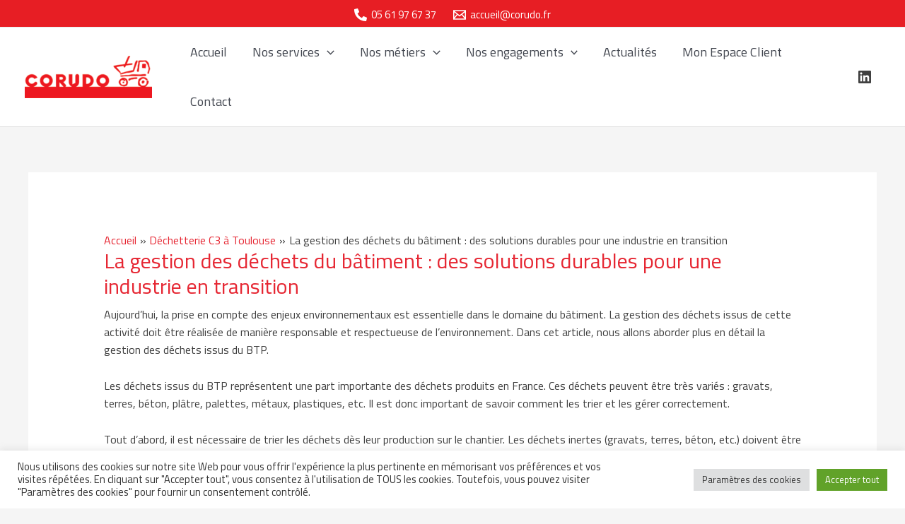

--- FILE ---
content_type: text/css
request_url: https://corudo.fr/wp-content/uploads/elementor/css/post-17.css?ver=1768940969
body_size: 366
content:
.elementor-kit-17{--e-global-color-primary:#EC1D24;--e-global-color-secondary:#54595F;--e-global-color-text:#404040;--e-global-color-accent:#61CE70;--e-global-color-f379431:#434750;--e-global-color-b4a1f0a:#D1D2CE;--e-global-color-3b644b8:#E62733;--e-global-typography-primary-font-family:"Titillium Web";--e-global-typography-primary-font-weight:600;--e-global-typography-secondary-font-family:"Titillium Web";--e-global-typography-secondary-font-weight:400;--e-global-typography-text-font-family:"Titillium Web";--e-global-typography-text-font-weight:400;--e-global-typography-accent-font-family:"Titillium Web";--e-global-typography-accent-font-weight:500;font-family:"Titillium Web", Sans-serif;font-size:16px;}.elementor-kit-17 a{font-family:"Titillium Web", Sans-serif;}.elementor-kit-17 h1{font-family:"Titillium Web", Sans-serif;}.elementor-kit-17 h2{font-family:"Titillium Web", Sans-serif;}.elementor-kit-17 h3{font-family:"Titillium Web", Sans-serif;}.elementor-kit-17 h4{font-family:"Titillium Web", Sans-serif;}.elementor-kit-17 h5{font-family:"Titillium Web", Sans-serif;}.elementor-kit-17 h6{font-family:"Titillium Web", Sans-serif;}.elementor-section.elementor-section-boxed > .elementor-container{max-width:1140px;}.e-con{--container-max-width:1140px;}.elementor-widget:not(:last-child){margin-block-end:20px;}.elementor-element{--widgets-spacing:20px 20px;--widgets-spacing-row:20px;--widgets-spacing-column:20px;}{}h1.entry-title{display:var(--page-title-display);}@media(max-width:1024px){.elementor-section.elementor-section-boxed > .elementor-container{max-width:1024px;}.e-con{--container-max-width:1024px;}}@media(max-width:767px){.elementor-section.elementor-section-boxed > .elementor-container{max-width:767px;}.e-con{--container-max-width:767px;}}

--- FILE ---
content_type: text/css
request_url: https://corudo.fr/wp-content/uploads/elementor/css/post-81.css?ver=1768940969
body_size: 1537
content:
.elementor-81 .elementor-element.elementor-element-2641fba:not(.elementor-motion-effects-element-type-background), .elementor-81 .elementor-element.elementor-element-2641fba > .elementor-motion-effects-container > .elementor-motion-effects-layer{background-color:#E62733;}.elementor-81 .elementor-element.elementor-element-2641fba{transition:background 0.3s, border 0.3s, border-radius 0.3s, box-shadow 0.3s;padding:1% 1% 1% 1%;}.elementor-81 .elementor-element.elementor-element-2641fba > .elementor-background-overlay{transition:background 0.3s, border-radius 0.3s, opacity 0.3s;}.elementor-widget-heading .elementor-heading-title{font-family:var( --e-global-typography-primary-font-family ), Sans-serif;font-weight:var( --e-global-typography-primary-font-weight );color:var( --e-global-color-primary );}.elementor-81 .elementor-element.elementor-element-6f18a6b{text-align:center;}.elementor-81 .elementor-element.elementor-element-6f18a6b .elementor-heading-title{color:#FFFFFF;}.elementor-81 .elementor-element.elementor-element-1508377{text-align:center;}.elementor-81 .elementor-element.elementor-element-1508377 .elementor-heading-title{font-family:"Allura", Sans-serif;font-size:36px;font-weight:500;color:#FFFFFF;}.elementor-81 .elementor-element.elementor-element-2005cfa4:not(.elementor-motion-effects-element-type-background), .elementor-81 .elementor-element.elementor-element-2005cfa4 > .elementor-motion-effects-container > .elementor-motion-effects-layer{background-color:#313133;background-image:url("https://corudo.fr/wp-content/uploads/2022/06/footer-Corudo-scaled-1.jpg");background-position:center center;background-size:cover;}.elementor-81 .elementor-element.elementor-element-2005cfa4 > .elementor-background-overlay{background-color:#000000;opacity:0.75;transition:background 0.3s, border-radius 0.3s, opacity 0.3s;}.elementor-81 .elementor-element.elementor-element-2005cfa4{transition:background 0.3s, border 0.3s, border-radius 0.3s, box-shadow 0.3s;margin-top:0%;margin-bottom:0%;padding:2% 0% 0% 0%;}.elementor-81 .elementor-element.elementor-element-b586d77 .elementor-heading-title{font-size:18px;font-weight:600;color:#FFFFFF;}.elementor-widget-divider{--divider-color:var( --e-global-color-secondary );}.elementor-widget-divider .elementor-divider__text{color:var( --e-global-color-secondary );font-family:var( --e-global-typography-secondary-font-family ), Sans-serif;font-weight:var( --e-global-typography-secondary-font-weight );}.elementor-widget-divider.elementor-view-stacked .elementor-icon{background-color:var( --e-global-color-secondary );}.elementor-widget-divider.elementor-view-framed .elementor-icon, .elementor-widget-divider.elementor-view-default .elementor-icon{color:var( --e-global-color-secondary );border-color:var( --e-global-color-secondary );}.elementor-widget-divider.elementor-view-framed .elementor-icon, .elementor-widget-divider.elementor-view-default .elementor-icon svg{fill:var( --e-global-color-secondary );}.elementor-81 .elementor-element.elementor-element-68790f2{--divider-border-style:solid;--divider-color:#FFFFFF;--divider-border-width:2px;}.elementor-81 .elementor-element.elementor-element-68790f2 > .elementor-widget-container{margin:-8% 0% -5% 0%;}.elementor-81 .elementor-element.elementor-element-68790f2 .elementor-divider-separator{width:100%;}.elementor-81 .elementor-element.elementor-element-68790f2 .elementor-divider{padding-block-start:15px;padding-block-end:15px;}.elementor-widget-text-editor{font-family:var( --e-global-typography-text-font-family ), Sans-serif;font-weight:var( --e-global-typography-text-font-weight );color:var( --e-global-color-text );}.elementor-widget-text-editor.elementor-drop-cap-view-stacked .elementor-drop-cap{background-color:var( --e-global-color-primary );}.elementor-widget-text-editor.elementor-drop-cap-view-framed .elementor-drop-cap, .elementor-widget-text-editor.elementor-drop-cap-view-default .elementor-drop-cap{color:var( --e-global-color-primary );border-color:var( --e-global-color-primary );}.elementor-81 .elementor-element.elementor-element-0dfb9cc > .elementor-widget-container{margin:-5% 0% 0% 0%;}.elementor-81 .elementor-element.elementor-element-0dfb9cc{font-weight:400;color:#FFFFFF;}.elementor-81 .elementor-element.elementor-element-f8d1cbb .elementor-heading-title{font-size:18px;font-weight:600;color:#FFFFFF;}.elementor-81 .elementor-element.elementor-element-0e3306e{--divider-border-style:solid;--divider-color:#FFFFFF;--divider-border-width:2px;}.elementor-81 .elementor-element.elementor-element-0e3306e > .elementor-widget-container{margin:-8% 0% -5% 0%;}.elementor-81 .elementor-element.elementor-element-0e3306e .elementor-divider-separator{width:100%;}.elementor-81 .elementor-element.elementor-element-0e3306e .elementor-divider{padding-block-start:15px;padding-block-end:15px;}.elementor-81 .elementor-element.elementor-element-8967c11 > .elementor-widget-container{margin:-5% 0% 0% 0%;}.elementor-81 .elementor-element.elementor-element-8967c11{font-weight:400;color:#FFFFFF;}.elementor-81 .elementor-element.elementor-element-2ec7f53 .elementor-heading-title{font-size:18px;font-weight:600;color:#FFFFFF;}.elementor-81 .elementor-element.elementor-element-5ca8fd5{--divider-border-style:solid;--divider-color:#FFFFFF;--divider-border-width:2px;}.elementor-81 .elementor-element.elementor-element-5ca8fd5 > .elementor-widget-container{margin:-8% 0% -5% 0%;}.elementor-81 .elementor-element.elementor-element-5ca8fd5 .elementor-divider-separator{width:100%;}.elementor-81 .elementor-element.elementor-element-5ca8fd5 .elementor-divider{padding-block-start:15px;padding-block-end:15px;}.elementor-81 .elementor-element.elementor-element-f508057 > .elementor-widget-container{margin:-5% 0% 0% 0%;}.elementor-81 .elementor-element.elementor-element-f508057{font-weight:400;color:#FFFFFF;}.elementor-81 .elementor-element.elementor-element-65d32b7 .elementor-heading-title{font-size:18px;font-weight:600;color:#FFFFFF;}.elementor-81 .elementor-element.elementor-element-1bf558f{--divider-border-style:solid;--divider-color:#FFFFFF;--divider-border-width:2px;}.elementor-81 .elementor-element.elementor-element-1bf558f > .elementor-widget-container{margin:-8% 0% -5% 0%;}.elementor-81 .elementor-element.elementor-element-1bf558f .elementor-divider-separator{width:100%;}.elementor-81 .elementor-element.elementor-element-1bf558f .elementor-divider{padding-block-start:15px;padding-block-end:15px;}.elementor-widget-navigation-menu .menu-item a.hfe-menu-item.elementor-button{background-color:var( --e-global-color-accent );font-family:var( --e-global-typography-accent-font-family ), Sans-serif;font-weight:var( --e-global-typography-accent-font-weight );}.elementor-widget-navigation-menu .menu-item a.hfe-menu-item.elementor-button:hover{background-color:var( --e-global-color-accent );}.elementor-widget-navigation-menu a.hfe-menu-item, .elementor-widget-navigation-menu a.hfe-sub-menu-item{font-family:var( --e-global-typography-primary-font-family ), Sans-serif;font-weight:var( --e-global-typography-primary-font-weight );}.elementor-widget-navigation-menu .menu-item a.hfe-menu-item, .elementor-widget-navigation-menu .sub-menu a.hfe-sub-menu-item{color:var( --e-global-color-text );}.elementor-widget-navigation-menu .menu-item a.hfe-menu-item:hover,
								.elementor-widget-navigation-menu .sub-menu a.hfe-sub-menu-item:hover,
								.elementor-widget-navigation-menu .menu-item.current-menu-item a.hfe-menu-item,
								.elementor-widget-navigation-menu .menu-item a.hfe-menu-item.highlighted,
								.elementor-widget-navigation-menu .menu-item a.hfe-menu-item:focus{color:var( --e-global-color-accent );}.elementor-widget-navigation-menu .hfe-nav-menu-layout:not(.hfe-pointer__framed) .menu-item.parent a.hfe-menu-item:before,
								.elementor-widget-navigation-menu .hfe-nav-menu-layout:not(.hfe-pointer__framed) .menu-item.parent a.hfe-menu-item:after{background-color:var( --e-global-color-accent );}.elementor-widget-navigation-menu .hfe-nav-menu-layout:not(.hfe-pointer__framed) .menu-item.parent .sub-menu .hfe-has-submenu-container a:after{background-color:var( --e-global-color-accent );}.elementor-widget-navigation-menu .hfe-pointer__framed .menu-item.parent a.hfe-menu-item:before,
								.elementor-widget-navigation-menu .hfe-pointer__framed .menu-item.parent a.hfe-menu-item:after{border-color:var( --e-global-color-accent );}
							.elementor-widget-navigation-menu .sub-menu li a.hfe-sub-menu-item,
							.elementor-widget-navigation-menu nav.hfe-dropdown li a.hfe-sub-menu-item,
							.elementor-widget-navigation-menu nav.hfe-dropdown li a.hfe-menu-item,
							.elementor-widget-navigation-menu nav.hfe-dropdown-expandible li a.hfe-menu-item,
							.elementor-widget-navigation-menu nav.hfe-dropdown-expandible li a.hfe-sub-menu-item{font-family:var( --e-global-typography-accent-font-family ), Sans-serif;font-weight:var( --e-global-typography-accent-font-weight );}.elementor-81 .elementor-element.elementor-element-75f02c6 .menu-item a.hfe-menu-item{padding-left:15px;padding-right:15px;}.elementor-81 .elementor-element.elementor-element-75f02c6 .menu-item a.hfe-sub-menu-item{padding-left:calc( 15px + 20px );padding-right:15px;}.elementor-81 .elementor-element.elementor-element-75f02c6 .hfe-nav-menu__layout-vertical .menu-item ul ul a.hfe-sub-menu-item{padding-left:calc( 15px + 40px );padding-right:15px;}.elementor-81 .elementor-element.elementor-element-75f02c6 .hfe-nav-menu__layout-vertical .menu-item ul ul ul a.hfe-sub-menu-item{padding-left:calc( 15px + 60px );padding-right:15px;}.elementor-81 .elementor-element.elementor-element-75f02c6 .hfe-nav-menu__layout-vertical .menu-item ul ul ul ul a.hfe-sub-menu-item{padding-left:calc( 15px + 80px );padding-right:15px;}.elementor-81 .elementor-element.elementor-element-75f02c6 .menu-item a.hfe-menu-item, .elementor-81 .elementor-element.elementor-element-75f02c6 .menu-item a.hfe-sub-menu-item{padding-top:15px;padding-bottom:15px;}.elementor-81 .elementor-element.elementor-element-75f02c6 ul.sub-menu{width:220px;}.elementor-81 .elementor-element.elementor-element-75f02c6 .sub-menu a.hfe-sub-menu-item,
						 .elementor-81 .elementor-element.elementor-element-75f02c6 nav.hfe-dropdown li a.hfe-menu-item,
						 .elementor-81 .elementor-element.elementor-element-75f02c6 nav.hfe-dropdown li a.hfe-sub-menu-item,
						 .elementor-81 .elementor-element.elementor-element-75f02c6 nav.hfe-dropdown-expandible li a.hfe-menu-item,
						 .elementor-81 .elementor-element.elementor-element-75f02c6 nav.hfe-dropdown-expandible li a.hfe-sub-menu-item{padding-top:15px;padding-bottom:15px;}.elementor-81 .elementor-element.elementor-element-75f02c6 > .elementor-widget-container{margin:-8% 0% 0% -5%;}.elementor-81 .elementor-element.elementor-element-75f02c6 .hfe-nav-menu__toggle{margin:0 auto;}.elementor-81 .elementor-element.elementor-element-75f02c6 a.hfe-menu-item, .elementor-81 .elementor-element.elementor-element-75f02c6 a.hfe-sub-menu-item{font-weight:normal;}.elementor-81 .elementor-element.elementor-element-75f02c6 .menu-item a.hfe-menu-item, .elementor-81 .elementor-element.elementor-element-75f02c6 .sub-menu a.hfe-sub-menu-item{color:#FFFFFF;}.elementor-81 .elementor-element.elementor-element-75f02c6 .sub-menu,
								.elementor-81 .elementor-element.elementor-element-75f02c6 nav.hfe-dropdown,
								.elementor-81 .elementor-element.elementor-element-75f02c6 nav.hfe-dropdown-expandible,
								.elementor-81 .elementor-element.elementor-element-75f02c6 nav.hfe-dropdown .menu-item a.hfe-menu-item,
								.elementor-81 .elementor-element.elementor-element-75f02c6 nav.hfe-dropdown .menu-item a.hfe-sub-menu-item{background-color:#fff;}.elementor-81 .elementor-element.elementor-element-75f02c6 .sub-menu li.menu-item:not(:last-child),
						.elementor-81 .elementor-element.elementor-element-75f02c6 nav.hfe-dropdown li.menu-item:not(:last-child),
						.elementor-81 .elementor-element.elementor-element-75f02c6 nav.hfe-dropdown-expandible li.menu-item:not(:last-child){border-bottom-style:solid;border-bottom-color:#c4c4c4;border-bottom-width:1px;}.elementor-81 .elementor-element.elementor-element-7f714c4a:not(.elementor-motion-effects-element-type-background), .elementor-81 .elementor-element.elementor-element-7f714c4a > .elementor-motion-effects-container > .elementor-motion-effects-layer{background-color:#FFFFFF;}.elementor-81 .elementor-element.elementor-element-7f714c4a{border-style:solid;border-width:0px 0px 1px 0px;border-color:var( --e-global-color-3b644b8 );transition:background 0.3s, border 0.3s, border-radius 0.3s, box-shadow 0.3s;padding:1px 0px 1px 0px;}.elementor-81 .elementor-element.elementor-element-7f714c4a > .elementor-background-overlay{transition:background 0.3s, border-radius 0.3s, opacity 0.3s;}.elementor-widget-copyright .hfe-copyright-wrapper a, .elementor-widget-copyright .hfe-copyright-wrapper{color:var( --e-global-color-text );}.elementor-widget-copyright .hfe-copyright-wrapper, .elementor-widget-copyright .hfe-copyright-wrapper a{font-family:var( --e-global-typography-text-font-family ), Sans-serif;font-weight:var( --e-global-typography-text-font-weight );}.elementor-81 .elementor-element.elementor-element-166288a8 .hfe-copyright-wrapper{text-align:center;}.elementor-81 .elementor-element.elementor-element-166288a8 .hfe-copyright-wrapper a, .elementor-81 .elementor-element.elementor-element-166288a8 .hfe-copyright-wrapper{color:#EC1D24;}@media(max-width:767px){.elementor-81 .elementor-element.elementor-element-166288a8 .hfe-copyright-wrapper{text-align:left;}}

--- FILE ---
content_type: text/css
request_url: https://corudo.fr/wp-content/themes/corudo-nopeweb/style.css?ver=1.0
body_size: 127
content:
/**
Theme Name: Corudo
Author: Noperweb
Author URI: https://noperweb.fr
Description: Thème Enfant de Corudo créer par Noperweb
Version: 1.0
License: GNU General Public License v2 or later
License URI: http://www.gnu.org/licenses/gpl-2.0.html
Text Domain: corudo
Template: astra
*/